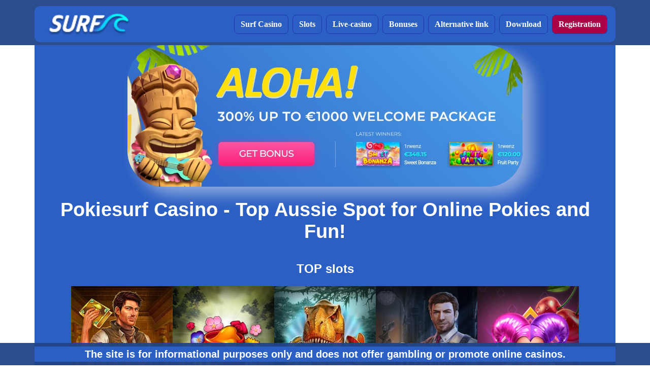

--- FILE ---
content_type: text/html
request_url: https://dead-surf.com/
body_size: 2708
content:
<!DOCTYPE html>
<html lang="en">
<head>
	<title>Pokiesurf Casino - Top Aussie Spot for Online Pokies and Fun!</title>
	<meta name="description" content="Get ready to hit the jackpot at Pokiesurf Casino, Australia's top spot for pokies, pokies, and more pokies! Dive into a world of epic games, big bonuses, and non-stop fun. Join the Aussie legends and surf the waves of winning today!">
	<meta name="keywords" content="Pokiesurf">
	
<meta charset="UTF-8">
<meta name="viewport" content="width=device-width, initial-scale=1.0">
<meta name="theme-color" content="#2b5fc3">

<link rel="shortcut icon" href="https://dead-surf.com/img/favicon.png">
<link rel="icon" type="image/png" href="https://dead-surf.com/img/favicon.png">
<link rel="icon" type="image/vnd.microsoft.icon" href="https://dead-surf.com/img/favicon.ico">

<link rel="preload" as="style" href="https://dead-surf.com/css/index1.css" type="text/css" media="all" onload="this.onload=null;this.rel='stylesheet'">
<noscript><link rel="stylesheet" type="text/css" media="all" href="https://dead-surf.com/css/index1.css"></noscript>

<!-- Google Tag Manager -->
<script>(function(w,d,s,l,i){w[l]=w[l]||[];w[l].push({'gtm.start':
new Date().getTime(),event:'gtm.js'});var f=d.getElementsByTagName(s)[0],
j=d.createElement(s),dl=l!='dataLayer'?'&l='+l:'';j.async=true;j.src=
'https://www.googletagmanager.com/gtm.js?id='+i+dl;f.parentNode.insertBefore(j,f);
})(window,document,'script','dataLayer','GTM-MNH2FKZ');</script>
<!-- End Google Tag Manager -->
</head>
<body>
		<!-- Google Tag Manager (noscript) -->
	<noscript><iframe src="https://www.googletagmanager.com/ns.html?id=GTM-MNH2FKZ"
	height="0" width="0" style="display:none;visibility:hidden"></iframe></noscript>
	<!-- End Google Tag Manager (noscript) -->
	<header>
		<div class="container" style="border-radius: 10px;">
			<div class="header__container">
				<div class="logo" itemscope itemtype="https://schema.org/Organization">
					<span itemprop="name" style="display:none">Surf Casino</span>
					<a class="logo__link" href="/" itemprop="url">
						<img src="https://dead-surf.com/img/logo1.png" alt="Surf Casino" title="Surf Casino" width="162" height="42" itemprop="logo">
					</a>
				</div>
				<ul class="header__list">
					<li class="header__item">
						<a class="header__link" href="/">Surf Casino</a>
					</li>
					<li class="header__item">
						<a class="header__link" href="/goto/" rel="nofollow">Slots</a>
					</li>
					<li class="header__item">
						<a class="header__link" href="/goto/" rel="nofollow">Live-casino</a>
					</li>
					<li class="header__item">
						<a class="header__link" href="/goto/" rel="nofollow">Bonuses</a>
					</li>
					<li class="header__item">
						<a class="header__link" href="/goto/" rel="nofollow">Alternative link</a>
					</li>
					<li class="header__item">
						<a class="header__link" href="/goto/" rel="nofollow">Download</a>
					</li>
					<li class="header__item">
						<a class="header__link" href="/goto/" rel="nofollow" style="background: #AB0346;">Registration</a>
					</li>
				</ul>
			</div>
		</div>
		<div class="burger ">
			<div class="burger__item"></div>
			<div class="burger__item"></div>
			<div class="burger__item"></div>
		</div>
	</header>	<main>
		<div class="container">
			<div id="headerbanner"><a href="/goto/" rel="nofollow"><img src="/img/banner-en.jpg" width="1321" height="401" alt="Surf Casino" title="Surf Casino"></a></div>
			<h1>Pokiesurf Casino - Top Aussie Spot for Online Pokies and Fun!</h1>
			﻿<h2>TOP slots</h2>
	<div class="gamesrow">
		<div class="game"><img src="/img/games/bookofdead.jpg" width="248" height="371" alt="book of dead" title="book of dead" loading="lazy"><div class="game-overlay"><a href="/goto/" rel="nofollow">Play</a></div></div>
		<div class="game"><img src="/img/games/Honey-Rush.jpg" width="248" height="371" alt="Honey Rush" title="Honey Rush" loading="lazy"><div class="game-overlay"><a href="/goto/" rel="nofollow">Play</a></div></div>
		<div class="game"><img src="/img/games/Raging-Rex.jpg" width="248" height="371" alt="Raging Rex" title="Raging Rex" loading="lazy"><div class="game-overlay"><a href="/goto/" rel="nofollow">Play</a></div></div>
		<div class="game"><img src="/img/games/Tome-of-Madness.jpg" width="248" height="371" alt="Tome of Madness" title="Tome of Madness" loading="lazy"><div class="game-overlay"><a href="/goto/" rel="nofollow">Play</a></div></div>
		<div class="game"><img src="/img/games/Inferno-Joker.jpg" width="248" height="371" alt="Inferno Joker" title="Inferno Joker" loading="lazy"><div class="game-overlay"><a href="/goto/" rel="nofollow">Play</a></div></div>
	</div>
<h2>New slots</h2>
	<div class="gamesrow">
		<div class="game"><img src="/img/games/Amber-Sterlings-Mystic-Shrine.jpg" width="248" height="371" alt="Amber Sterlings Mystic Shrine" title="Amber Sterlings Mystic Shrine" loading="lazy"><div class="game-overlay"><a href="/goto/" rel="nofollow">Play</a></div></div>
		<div class="game"><img src="/img/games/Thor-Infinity-Reels.jpg" width="248" height="371" alt="Thor Infinity Reels" title="Thor Infinity Reels" loading="lazy"><div class="game-overlay"><a href="/goto/" rel="nofollow">Play</a></div></div>
		<div class="game"><img src="/img/games/Ancient-Eclipse.jpg" width="248" height="371" alt="Ancient Eclipse" title="Ancient Eclipse" loading="lazy"><div class="game-overlay"><a href="/goto/" rel="nofollow">Play</a></div></div>
		<div class="game"><img src="/img/games/Power-of-Thor-Megaways.jpg" width="248" height="371" alt="Power of Thor Megaways" title="Power of Thor Megaways" loading="lazy"><div class="game-overlay"><a href="/goto/" rel="nofollow">Play</a></div></div>
		<div class="game"><img src="/img/games/Cash-Ultimate.jpg" width="248" height="371" alt="Cash Ultimate" title="Cash Ultimate" loading="lazy"><div class="game-overlay"><a href="/goto/" rel="nofollow">Play</a></div></div>
	</div>
<h2>Recommended to play</h2>
	<div class="gamesrow">
		<div class="game"><img src="/img/games/Book-of-Oz-Lock-N-Spin.jpg" width="248" height="371" alt="Book of Oz Lock N Spin" title="Book of Oz Lock N Spin" loading="lazy"><div class="game-overlay"><a href="/goto/" rel="nofollow">Play</a></div></div>
		<div class="game"><img src="/img/games/Dead-or-Alive-2.jpg" width="248" height="371" alt="Dead or Alive 2" title="Dead or Alive 2" loading="lazy"><div class="game-overlay"><a href="/goto/" rel="nofollow">Play</a></div></div>
		<div class="game"><img src="/img/games/deadoralive.jpg" width="248" height="371" alt="deadoralive" title="deadoralive" loading="lazy"><div class="game-overlay"><a href="/goto/" rel="nofollow">Play</a></div></div>
		<div class="game"><img src="/img/games/Golden-Glyph.jpg" width="248" height="371" alt="Golden Glyph" title="Golden Glyph" loading="lazy"><div class="game-overlay"><a href="/goto/" rel="nofollow">Play</a></div></div>
		<div class="game"><img src="/img/games/starburst.jpg" width="248" height="371" alt="starburst" title="starburst" loading="lazy"><div class="game-overlay"><a href="/goto/" rel="nofollow">Play</a></div></div>
		<div class="game"><img src="/img/games/wishmaster.jpg" width="248" height="371" alt="wishmaster" title="wishmaster" loading="lazy"><div class="game-overlay"><a href="/goto/" rel="nofollow">Play</a></div></div>
	</div>
<h2>Jackpot slots</h2>
	<div class="gamesrow">
		<div class="game"><img src="/img/games/legendofcleopatra.jpg" width="248" height="371" alt="legend of cleopatra" title="legend of cleopatra" loading="lazy"><div class="game-overlay"><a href="/goto/" rel="nofollow">Play</a></div></div>
		<div class="game"><img src="/img/games/fruits-clovers-20-lines.jpg" width="248" height="371" alt="fruits clovers 20 lines" title="fruits clovers 20 lines" loading="lazy"><div class="game-overlay"><a href="/goto/" rel="nofollow">Play</a></div></div>
		<div class="game"><img src="/img/games/megamoolahisis.jpg" width="248" height="371" alt="mega moolah isis" title="mega moolah isis" loading="lazy"><div class="game-overlay"><a href="/goto/" rel="nofollow">Play</a></div></div>
		<div class="game"><img src="/img/games/Mercy-of-the-Gods.jpg" width="248" height="371" alt="Mercy of the Gods" title="Mercy of the Gods" loading="lazy"><div class="game-overlay"><a href="/goto/" rel="nofollow">Play</a></div></div>
		<div class="game"><img src="/img/games/Divine-Fortune-Megaways.jpg" width="248" height="371" alt="Divine Fortune Megaways" title="Divine Fortune Megaways" loading="lazy"><div class="game-overlay"><a href="/goto/" rel="nofollow">Play</a></div></div>
		<div class="game"><img src="/img/games/book-of-gold-double-chance.jpg" width="248" height="371" alt="book of gold double chance" title="book of gold double chance" loading="lazy"><div class="game-overlay"><a href="/goto/" rel="nofollow">Play</a></div></div>
		<div class="game"><img src="/img/games/Dragon-Chase.jpg" width="248" height="371" alt="Dragon Chase" title="Dragon Chase" loading="lazy"><div class="game-overlay"><a href="/goto/" rel="nofollow">Play</a></div></div>
		<div class="game"><img src="/img/games/crystalland.jpg" width="248" height="371" alt="crystalland" title="crystalland" loading="lazy"><div class="game-overlay"><a href="/goto/" rel="nofollow">Play</a></div></div>
		<div class="game"><img src="/img/games/solar-queen.jpg" width="248" height="371" alt="solar queen" title="solar queen" loading="lazy"><div class="game-overlay"><a href="/goto/" rel="nofollow">Play</a></div></div>
	</div>
<h2>Table-games</h2>
	<div class="gamesrow">
		<div class="game"><img src="/img/games/a4dcc51dea4a26a16f4d44c166be077c.png" width="300" height="230" alt="roulette live" title="roulette live" loading="lazy"><div class="game-overlay"><a href="/goto/" rel="nofollow">Play</a></div></div>
		<div class="game"><img src="/img/games/e5aa9ba377c2bc5a0b6f7edf3bc6883d.jpeg" width="300" height="230" alt="roulette vip" title="roulette vip" loading="lazy"><div class="game-overlay"><a href="/goto/" rel="nofollow">Play</a></div></div>
		<div class="game"><img src="/img/games/38d32e43c25cd390b72c7b99b6d31141.png" width="300" height="230" alt="baccarat live" title="baccarat live" loading="lazy"><div class="game-overlay"><a href="/goto/" rel="nofollow">Play</a></div></div>
		<div class="game"><img src="/img/games/148feefdfd1664fc4f7f226c82d4c057.png" width="300" height="230" alt="blackjack live" title="blackjack live" loading="lazy"><div class="game-overlay"><a href="/goto/" rel="nofollow">Play</a></div></div>
		<div class="game"><img src="/img/games/3f60e845a642a6dee7a4e234cca034a5.png" width="300" height="230" alt="holdem live" title="holdem live" loading="lazy"><div class="game-overlay"><a href="/goto/" rel="nofollow">Play</a></div></div>
	</div>
			
			<p><small>© 2022 SURF Casino is owned and operated by Dama N.V., a company incorporated and incorporated under the laws of Curacao. Licensing and regulation by Antillephone N.V. (license number: 8048/JAZ2020-013) Dama N.V. registration number 152125 and registered at Julianaplein 36, Willemstad, Curaçao. Friolion Ltd. is a subsidiary of Dama N.V., registered in Cyprus at Pavlov Nirvana & Aipeias, 4, ALPHA TOWER, Floor 1, Flat 11, 3021, Limassol, Cyprus, reg. number ΗΕ 407624. The player is solely responsible for knowing the existing laws and regulations of his jurisdiction regarding online gambling.</small></p>
		</div>
	</main>
	<script src="https://dead-surf.com/js/index.js"></script>
<div class="last"></div>
<footer class="dno">
	<div class="container">The site is for informational purposes only and does not offer gambling or promote online casinos.</div>
</footer><script defer src="https://static.cloudflareinsights.com/beacon.min.js/vcd15cbe7772f49c399c6a5babf22c1241717689176015" integrity="sha512-ZpsOmlRQV6y907TI0dKBHq9Md29nnaEIPlkf84rnaERnq6zvWvPUqr2ft8M1aS28oN72PdrCzSjY4U6VaAw1EQ==" data-cf-beacon='{"version":"2024.11.0","token":"007ef6150bd34465a6ff9154847ef352","r":1,"server_timing":{"name":{"cfCacheStatus":true,"cfEdge":true,"cfExtPri":true,"cfL4":true,"cfOrigin":true,"cfSpeedBrain":true},"location_startswith":null}}' crossorigin="anonymous"></script>
</body>

--- FILE ---
content_type: text/css
request_url: https://dead-surf.com/css/index1.css
body_size: 978
content:
*{margin:0;padding:0;box-sizing:border-box;font-family:Roboto,sans-serif;color:#ffffff;}
p {padding: 10px 0;text-align: justify;}
.container {max-width: 1144px;margin: 0 auto;padding: 0 16px;background-color: #2b5fc3;}
h2 {margin: 20px 0;text-align: center;}
body{background: #fff;}
header{background:#204487f2;position:relative;padding:12px 0 6px}
.header__container{display:flex;align-items:center}
.header__list{margin-left:auto;list-style-type:none;display:flex}
.header__item:not(:last-child){margin-right:8px}
.header__link{display:block;text-decoration:none;font-size:16px;font-weight: bold;line-height:20px;font-family:Roboto;color:#ffffff;padding:8px 12px;border:1px solid #1e36ad;border-radius:8px;transition:color ease-in .5s,background-color .5s}
.header__link:hover{color:#11660f;background:#89ff7f;border-color:transparent}
.burger{display:none;position:absolute;right:18px;top:50%;transform:translateY(-50%)}
.burger__item{width:32px;height:4px;background:#ea1e63;border-radius:1px;transition:transform .3s}
.burger__item:not(:last-child){margin-bottom:6px}
.burger--open .burger__item:nth-child(1){transform:rotate(45deg) translate(10px,4px)}
.burger--open .burger__item:nth-child(2){display:none}
.burger--open .burger__item:nth-child(3){transform:rotate(-45deg) translate(3px,3px)}
.logo{margin: 15px 10px 10px;}
.container h1{text-align: center;font-weight:900;font-size:38px;padding-top: 20px;}
ul, ol{margin-left: 30px;}
.dno {
    text-align: center;
    font-size: 20px;
    padding: 7px 0;
    line-height: 1.5;
    background: #204487f2;
    color: #0b4007;
    position: sticky;
    bottom: 0;
	font-weight: 800;
}
.last {
    padding:15px;
	background: #13284ff2;
}
.gamesrow{
	display: flex;
    flex-wrap: wrap;
    width: 90%;
    margin: 20px 5%;
}
.game{
    width: 20%;
    position: relative;
}
.game img{
    height: auto;
	width: 100%;
}
.game-overlay{
    background: rgba(1, 73, 163, .7);
    display: flex;
    flex-direction: column;
    align-items: center;
    justify-content: center;
    position: absolute;
    left: 0;
    top: 0;
    width: 100%;
    height: 100%;
    opacity: 0;
    visibility: hidden;
    transition: all .2s ease;
}
.game:hover .game-overlay {
    opacity: 1;
    visibility: visible;
}
.game a {
    background: #007fde;
	display: flex;
    font-size: 12px;
    font-weight: 500;
    line-height: normal;
    outline: none;
    padding: 10px 34px;
    text-decoration: none;
    text-transform: none;
    cursor: pointer;
    border-radius: 50px;
    color: #fff;
    border: 0;
    align-items: center;
    box-sizing: border-box;
    position: relative;
    text-align: center;
    justify-content: center;
}
#headerbanner{text-align: center;}
#headerbanner img{width: 70%;height: auto;border-radius: 70px;box-shadow: 20px 15px 30px 0px rgb(255 255 255 / 48%);}

@media screen and (max-width:922px){
	.burger{display:block;z-index:100}
	.header__list{z-index:-1;opacity:0;visibility:hidden;position:absolute;margin-left:0;top:0;left:0;right:0;flex-direction:column;padding:90px 0 36px;background:#1a1b5a;font-size:16px;line-height:20px;transition:opacity .3s}
	.header__list.header__list--open{z-index:99;opacity:1;visibility:visible}
	.header__item:not(:last-child){margin-bottom:24px}
	.header__link{text-align:center;border:none}
	.logo{position:relative;z-index:100}
	.dno {font-size: inherit;}
}
@media screen and (max-width:500px){
	.game {width: 50%;}
}


--- FILE ---
content_type: text/plain
request_url: https://www.google-analytics.com/j/collect?v=1&_v=j102&a=786825381&t=pageview&_s=1&dl=https%3A%2F%2Fdead-surf.com%2F&ul=en-us%40posix&dt=Pokiesurf%20Casino%20-%20Top%20Aussie%20Spot%20for%20Online%20Pokies%20and%20Fun!&sr=1280x720&vp=1280x720&_u=YEBAAEABAAAAACAAI~&jid=2019727270&gjid=1600248339&cid=1900449163.1768858645&tid=UA-186177152-4&_gid=222109121.1768858645&_r=1&_slc=1&gtm=45He61f0h2n81MNH2FKZv855833215za200zd855833215&gcd=13l3l3l3l1l1&dma=0&tag_exp=103116026~103200004~104527906~104528501~104684208~104684211~105391253~115938465~115938468~116682877~116988315~117041587&z=1036650475
body_size: -450
content:
2,cG-E7QSPVNHL7

--- FILE ---
content_type: application/javascript
request_url: https://dead-surf.com/js/index.js
body_size: 108
content:
//burger
document.addEventListener('DOMContentLoaded', () => {

    const burger = document.querySelector('.burger');


    const menuOpen = () => {
        const menuList = document.querySelector('.header__list');

        if (burger.classList.contains('burger--open')) {
            burger.classList.remove('burger--open');
            menuList.classList.remove('header__list--open');

        } else {
            burger.classList.add('burger--open');
            menuList.classList.add('header__list--open');
        }
    }
    burger.addEventListener('click', menuOpen)

});

//streamers
document.addEventListener('DOMContentLoaded', () => {
    const streamersList = document.querySelectorAll('.streamers li strong');

    if (streamersList) {
        for (let i = 0; i < streamersList.length; i++) {
            let element = streamersList[i].outerText || streamersList[i].textContent;
            element = element.replace(/\s/g, '-').toLowerCase();

            const parent = streamersList[i]?.parentNode?.parentNode;

            parent.setAttribute('style', `background:url(https://avemaria.com.ua/img/${element}.png), linear-gradient(180deg, rgba(66, 42, 80, 0) 0%, #acd3ad 100%) no-repeat;background-size: cover;`);

        }

    }

});